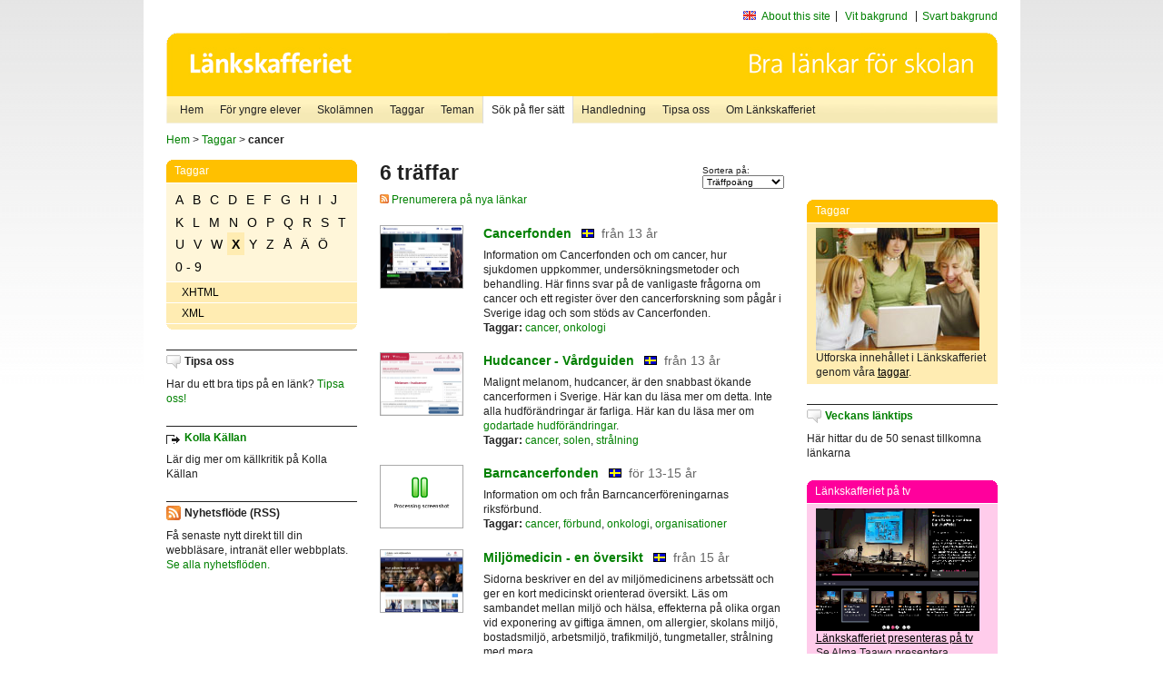

--- FILE ---
content_type: text/html
request_url: http://poasdebian.stacken.kth.se/v2/cgi-bin/search.cgi?mode=keywords&pattern=cancer&tag=X
body_size: 7004
content:
	<!DOCTYPE html PUBLIC "-//W3C//DTD XHTML 1.0 Transitional//EN" "http://www.w3.org/TR/xhtml1/DTD/xhtml1-transitional.dtd">
	<html xmlns="http://www.w3.org/1999/xhtml">
	<head>
<meta http-equiv="Content-Type" content="text/html; charset=iso-8859-1" />
<style type="text/css" media="screen">@import url("/v2/css/master_screen.css");</style>
<!--[if lt IE 7]>
	<link rel="stylesheet" type="text/css" href="/v2/css/master_ie6.css" media="screen">
<![endif]-->


<link rel="stylesheet" type="text/css" href="/v2/css/agoodid_edit.css" />
<style type="text/css" media="screen">
	@import url("/v2/css/agoodid_edit2.css");
</style>

<link rel="alternate stylesheet" type="text/css" media="screen" title="black-theme" href="/v2/css/agoodid_black.css" />

<!-- <script src="/v2/includes/analytics.js" type="text/javascript"></script> -->

<script src="/v2/includes/styleswitch.js" type="text/javascript">


/***********************************************
* Style Sheet Switcher v1.1- © Dynamic Drive DHTML code library (www.dynamicdrive.com)
* This notice MUST stay intact for legal use
* Visit Dynamic Drive at http://www.dynamicdrive.com/ for this script and 100s more
***********************************************/
</script>
<script type="text/javascript">
	function printerFriendlyOpen(URL)
		{
			printWindow = window.open(URL,'utskriftsvanlig','toolbar=no,directories=no,location=no,status=no,menubar=yes,scrollbars=yes,resizable=yes,copyhistory=no,width=668,height=600');
		       printWindow.focus();
		}
</script>
<script type="text/javascript">

  var _gaq = _gaq || [];
  _gaq.push(['_setAccount', 'UA-24364567-1']);
  _gaq.push(['_setDomainName', '.lankskafferiet.org']);
  _gaq.push(['_trackPageview']);

  (function() {
    var ga = document.createElement('script'); ga.type = 'text/javascript'; ga.async = true;
    ga.src = ('https:' == document.location.protocol ? 'https://ssl' : 'http://www') + '.google-analytics.com/ga.js';
    var s = document.getElementsByTagName('script')[0]; s.parentNode.insertBefore(ga, s);
  })();

</script>
<script type="text/javascript">
  function recordOutboundLink(link, category, action) {
    _gat._getTrackerByName()._trackEvent(category, action);
    setTimeout('', 100);
  }
</script>
  <title>Länkskafferiet - Sökresultat</title>

  <meta name="DC.Title" content="Sökresultat" />
	<link rel="SCHEMA.dc" href="http://www.dublincore.org/documents/dces/" />
    <meta name="DC.Identifier" content="http://poasdebian.stacken.kth.se/v2/cgi-bin/search.cgi?mode=keywords&pattern=cancer&tag=X" />
    <meta name="DC.Creator" content="Skolverket" />
    <meta name="DC.Subject" content="informations&aring;tervinning" />
    <meta name="DC.Subject" content="informationsk&auml;llor p&aring; Internet" />
    <meta name="DC.Subject" content="informationss&ouml;kning" />
    <meta name="DC.Subject" content="kvalitetsgranskade webbplatser" />
    <meta name="DC.Subject" content="l&auml;nklistor" />
    <meta name="DC.Subject" content="l&auml;nksamling" />
    <meta name="DC.Subject" content="l&auml;nktips" />
    <meta name="DC.Subject" content="s&ouml;kmotor" />
    <meta name="DC.Subject" content="s&ouml;ktj&auml;nst" />
    <meta name="DC.Subject" content="skol&auml;mnen" />
    <meta name="DC.Subject" content="&auml;mnessorterade l&auml;nkar" />
    <meta name="DC.Description" content="L&auml;nkskafferiet &auml;r Sveriges nationella &auml;mnesportal och &auml;r en del av det svenska Skoldatan&auml;tet, som drivs av Skolverket. Alla l&auml;nkar som beskrivs i databasen &auml;r granskade och utvalda f&ouml;r att vara till hj&auml;lp i skolarbetet, fr&auml;mst f&ouml;r elever mellan 10 och 15 &aring;r." />
    <meta name="DC.Publisher" content="Skolverket" />
    <meta name="DC.Date" scheme="W3CDTF" content="1995-06-12" />
    <meta name="DC.Type" scheme="DCMIType" content="Text" />
    <meta name="DC.Format" scheme="IMT" content="text/html" />
    <link rel="SCHEMA.imt" href="http://sunsite.auc.dk/RFC/rfc/rfc2046.html" />
    <meta name="DC.Language" scheme="ISO639-2" content="swe" />
    <meta name="DC.Relation.IsPartOf" scheme="URI" content="http://mktest.educ.umu.se" />
    <meta name="DC.Rights" content="Copyright &copy; 1996-2026 Skolverket" />

  </head>    
  <body>
  <div id="container">
	<div id="globalInfo">
<div id="siteNav">
<!--
		<a href="http://www.skolverket.se"><img class="mysk-logo" alt="" src="/v2/images/spacer.gif" height="18" width="81" /></a>
	
	<div id="breadcrumb">
		<a href="http://www.skolverket.se/itiskolan">
					&gt; IT i skolan</a>
			&gt; <a class="last" href="/">
					Länkskafferiet</a>

			</div>
-->
<ul id="search">
			</li>
	<li class="english">
            	<a href="/om/in_english/">
					About this site</a>			</li>
<!--
<li class="lyssna">
				<a href='http://spoxy4.insipio.com/generator/se/lankskafferiet.org/'  class="ISI_REMOVE" accesskey="L" target="_top">Lyssna</a>

			</li>
-->
<li class="standard-layout">
		<a href="javascript:chooseStyle('none', 60)" checked="checked">Vit bakgrund</a>
			</li>
		<li class="black-layout">
		<a href="javascript:chooseStyle('black-theme', 60)">Svart bakgrund</a>
			</li>
</ul>
			
</div>	
<div id="globalNav">
			<img width="915" height="100" border="0" alt="Länkskafferiet - kvalitetsgranskade länkar för skolarbetet" src='/v2/images/ls-toppbild-080214.gif' usemap="#HeadMap"/>
	<map id ="HeadMap"
		 name="HeadMap">
	<area shape="rect" alt='' title='Länkskafferiet - kvalitetsgranskade länkar för skolarbetet' coords="10,10,200,58" href='/v2/'/>
	</map>				
		<div id="corners-bigimage"></div>
			<div id="ul-background"></div>
			<ul>
<li class='catul-category catul-category-147'><a href='/v2/'>Hem</a></li>
<li class='catul-category catul-category-220'><a href='/ugglor/'>F&ouml;r yngre elever</a></li>
<li class='catul-category catul-category-260'><a href='/amnen/'>Skolämnen</a></li>
<li class='catul-category catul-category-148'><a href='/v2/cgi-bin/keywords.cgi'>Taggar</a></li>
<li class='catul-category catul-category-217'><a href='/teman/'>Teman</a></li>
<li class='active catul-category catul-category-217'><a href='/v2/cgi-bin/search.cgi?form=advanced'>S&ouml;k p&aring; fler s&auml;tt</a></li>
<li class='catul-category catul-category-244'><a href='/for-larare/'>Handledning</a></li>
<li class='catul-category catul-category-242'><a href='/tipsa-oss/'>Tipsa oss</a></li>
<li class='catul-category catul-category-240'><a class='active' href='/om/'>Om Länkskafferiet</a></li>
			</ul>
		</div>
		
    </div>
	<div class="nav-breadcrumbs">
		<p><a href="/">Hem</a> &gt; <a href="/v2/cgi-bin/keywords.cgi">Taggar</a> &gt; <strong>cancer</strong></p>
	</div>
	
	<div id="localNav">
		<div class="module-nav color-yellow">
			<h5>Taggar</h5>
          <ul class="tags-nav">
<li><a href="/v2/cgi-bin/search.cgi?mode=keywords&pattern=cancer&tag=A">A</a></li><li><a href="/v2/cgi-bin/search.cgi?mode=keywords&pattern=cancer&tag=B">B</a></li><li><a href="/v2/cgi-bin/search.cgi?mode=keywords&pattern=cancer&tag=C">C</a></li><li><a href="/v2/cgi-bin/search.cgi?mode=keywords&pattern=cancer&tag=D">D</a></li><li><a href="/v2/cgi-bin/search.cgi?mode=keywords&pattern=cancer&tag=E">E</a></li><li><a href="/v2/cgi-bin/search.cgi?mode=keywords&pattern=cancer&tag=F">F</a></li><li><a href="/v2/cgi-bin/search.cgi?mode=keywords&pattern=cancer&tag=G">G</a></li><li><a href="/v2/cgi-bin/search.cgi?mode=keywords&pattern=cancer&tag=H">H</a></li><li><a href="/v2/cgi-bin/search.cgi?mode=keywords&pattern=cancer&tag=I">I</a></li><li><a href="/v2/cgi-bin/search.cgi?mode=keywords&pattern=cancer&tag=J">J</a></li><li><a href="/v2/cgi-bin/search.cgi?mode=keywords&pattern=cancer&tag=K">K</a></li><li><a href="/v2/cgi-bin/search.cgi?mode=keywords&pattern=cancer&tag=L">L</a></li><li><a href="/v2/cgi-bin/search.cgi?mode=keywords&pattern=cancer&tag=M">M</a></li><li><a href="/v2/cgi-bin/search.cgi?mode=keywords&pattern=cancer&tag=N">N</a></li><li><a href="/v2/cgi-bin/search.cgi?mode=keywords&pattern=cancer&tag=O">O</a></li><li><a href="/v2/cgi-bin/search.cgi?mode=keywords&pattern=cancer&tag=P">P</a></li><li><a href="/v2/cgi-bin/search.cgi?mode=keywords&pattern=cancer&tag=Q">Q</a></li><li><a href="/v2/cgi-bin/search.cgi?mode=keywords&pattern=cancer&tag=R">R</a></li><li><a href="/v2/cgi-bin/search.cgi?mode=keywords&pattern=cancer&tag=S">S</a></li><li><a href="/v2/cgi-bin/search.cgi?mode=keywords&pattern=cancer&tag=T">T</a></li><li><a href="/v2/cgi-bin/search.cgi?mode=keywords&pattern=cancer&tag=U">U</a></li><li><a href="/v2/cgi-bin/search.cgi?mode=keywords&pattern=cancer&tag=V">V</a></li><li><a href="/v2/cgi-bin/search.cgi?mode=keywords&pattern=cancer&tag=W">W</a></li><li class='selected'><a href="/v2/cgi-bin/search.cgi?mode=keywords&pattern=cancer&tag=X">X</a></li><li><a href="/v2/cgi-bin/search.cgi?mode=keywords&pattern=cancer&tag=Y">Y</a></li><li><a href="/v2/cgi-bin/search.cgi?mode=keywords&pattern=cancer&tag=Z">Z</a></li><li><a href="/v2/cgi-bin/search.cgi?mode=keywords&pattern=cancer&tag=%C5">Å</a></li><li><a href="/v2/cgi-bin/search.cgi?mode=keywords&pattern=cancer&tag=%C4">Ä</a></li><li><a href="/v2/cgi-bin/search.cgi?mode=keywords&pattern=cancer&tag=%D6">Ö</a></li><li><a href="/v2/cgi-bin/search.cgi?mode=keywords&pattern=cancer&tag=0%20-%209">0 - 9</a></li>		</ul>
		<br class="clearer" />
            <ul>
<li class="catul-article"><a href="/v2/cgi-bin/search.cgi?mode=keywords;pattern=XHTML" target="_blank">XHTML</a> </li><li class="catul-article"><a href="/v2/cgi-bin/search.cgi?mode=keywords;pattern=XML" target="_blank">XML</a> </li>             </ul>
			<div class="bottom"></div>
		</div>
	
		<div class="module-line">
			<h5 class="comment icon">Tipsa oss</h5>
			<p>Har du ett bra tips på en länk? <a href="/tipsa-oss">Tipsa oss!</a></p>
		</div>

		<div class="module-line">
			<h5><a class="external icon" href="http://kollakallan.skolverket.se/kallkritik/lathund/" target="_blank">Kolla Källan</a></h5>
			<p>Lär dig mer om källkritik på Kolla Källan</p>
		</div>
		
		<div class="module-line">
			<h5 class="rss icon">Nyhetsflöde (RSS)</h5>
			<p>F&aring; senaste nytt direkt till din webbl&auml;sare, intran&auml;t eller webbplats.<br /><a href="/om/importera_nyheter/" title="Alla nyhetsfl&ouml;den fr&aring;n L&auml;nkskafferiet och It f&ouml;r pedagoger samt en beskrivning av hur du kan h&auml;mta nyhetsfl&ouml;den">Se alla nyhetsflöden.</a></p>
		</div>
		
		
	    
	</div>
 
	<div id="content">
        <h1>6 träffar</h1>
        <div class="search-sortorder">
					Sortera på:
					<form action="" method="post">
						<select name="sort" onchange="this.form.submit();">
						
							<option selected="selected" value="relevans">Träffpoäng</option>
							<option  value="age">Ålder</option>
							<option  value="lang">Språk</option>
						</select>
						<!-- <input type="hidden" name="filterid" value="" />
	          			<input type="hidden" name="filterstring" value="" /> -->
	          			<input type="hidden" name="pattern" value="cancer" />
						<input type="hidden" name="mode" value="keywords" />
						<input type="hidden" name="page" value="" />
						<input type="hidden" name="form" value="simple" />
					</form>
				</div>
        <div class="lankskafferiet-hits">
			<p><a href="/rss/rss.html"><img src="/v2/images/feed-icon-10x10.jpg" alt="RSS"> Prenumerera på nya länkar</a></p>
            
              <!-- Hit nr : 0 -->
              <!--  Postid: 2371 -->
              <!--  Subject: V-Vk -->
              <!--  Owner: Magareta Hellström -->
              <!--  Aspect: Fråga en expert -->
              <!--  Newlink: Nej -->
              <!--  Classification: Vep -->
              <!--  Keywords: onkologi, cancer -->
    	<div class="one-article">
     <div class="image"> <a href="https://www.cancerfonden.se/" onclick="javascript:recordOutboundLink(this, 'Outbound Links', this.href);" target="_blank"><img class="thumb" src="https://api.thumbalizr.com/?url=https://www.cancerfonden.se/&api_key=1PHdALkd1vQJS3lfQSK2zuRh&width=360&quality=90&encoding=jpg" alt="Cancerfonden"  width="90" height="68" /><a></div>
      
				<div class="text">
					<h2><a href="https://www.cancerfonden.se/" onclick="javascript:recordOutboundLink(this, 'Outbound Links', this.href);" target="_blank">Cancerfonden</a>
						<span class="language">&nbsp;<img src="/v2/images/flaggor/Svenska.gif" alt="Webbplatsen har innehåll på Svenska" onmouseover="window.status = 'Webbplatsen har innehåll på Svenska'" onmouseout="window.status = ''" border="0" height="10" width="14" /></span>
						<span class="age">fr&aring;n 13 &aring;r</span>
					</h2>					
					<p>Information om Cancerfonden och om cancer, hur sjukdomen uppkommer, undersökningsmetoder och behandling. Här finns svar på de vanligaste frågorna  om cancer och ett register över den cancerforskning som pågår i Sverige idag och som stöds av Cancerfonden.
					<br />
                      <strong>Taggar:</strong> <a href="/v2/cgi-bin/search.cgi?mode=keywords&amp;pattern=cancer" title="Taggar: cancer" onmouseover="self.status='Taggar: cancer'; return true">cancer</a>,  <a href="/v2/cgi-bin/search.cgi?mode=keywords&amp;pattern=onkologi" title="Taggar: onkologi" onmouseover="self.status='Taggar: onkologi'; return true">onkologi</a>
</p>
				</div>
		</div>
            
              <!-- Hit nr : 1 -->
              <!--  Postid: 11581 -->
              <!--  Subject: V-Vk -->
              <!--  Owner: Magareta Hellström -->
              <!--  Aspect: Ingen aspekt -->
              <!--  Newlink: Nej -->
              <!--  Classification: Vem, Vep -->
              <!--  Keywords: cancer, hudcancer, melanom, huden, solen, strålning -->
    	<div class="one-article">
     <div class="image"> <a href="https://www.1177.se/Vastra-Gotaland/Tema/Cancer/Cancerformer-och-fakta/Cancerformer/Hudcancer-malignt-melanom/" onclick="javascript:recordOutboundLink(this, 'Outbound Links', this.href);" target="_blank"><img class="thumb" src="https://api.thumbalizr.com/?url=https://www.1177.se/Vastra-Gotaland/Tema/Cancer/Cancerformer-och-fakta/Cancerformer/Hudcancer-malignt-melanom/&api_key=1PHdALkd1vQJS3lfQSK2zuRh&width=360&quality=90&encoding=jpg" alt="Hudcancer - Vårdguiden"  width="90" height="68" /><a></div>
      
				<div class="text">
					<h2><a href="https://www.1177.se/Vastra-Gotaland/Tema/Cancer/Cancerformer-och-fakta/Cancerformer/Hudcancer-malignt-melanom/" onclick="javascript:recordOutboundLink(this, 'Outbound Links', this.href);" target="_blank">Hudcancer - Vårdguiden</a>
						<span class="language">&nbsp;<img src="/v2/images/flaggor/Svenska.gif" alt="Webbplatsen har innehåll på Svenska" onmouseover="window.status = 'Webbplatsen har innehåll på Svenska'" onmouseout="window.status = ''" border="0" height="10" width="14" /></span>
						<span class="age">fr&aring;n 13 &aring;r</span>
					</h2>					
					<p>Malignt melanom, hudcancer, är den snabbast ökande cancerformen i Sverige. Här kan du läsa mer om detta. Inte alla hudförändringar är farliga. Här kan du läsa mer om <a href="https://www.1177.se/Vastra-Gotaland/Fakta-och-rad/Sjukdomar/Godartade-hudforandringar/"> godartade hudförändringar</a>.
					<br />
                      <strong>Taggar:</strong> <a href="/v2/cgi-bin/search.cgi?mode=keywords&amp;pattern=cancer" title="Taggar: cancer" onmouseover="self.status='Taggar: cancer'; return true">cancer</a>,  <a href="/v2/cgi-bin/search.cgi?mode=keywords&amp;pattern=solen" title="Taggar: solen" onmouseover="self.status='Taggar: solen'; return true">solen</a>,  <a href="/v2/cgi-bin/search.cgi?mode=keywords&amp;pattern=str%E5lning" title="Taggar: strålning" onmouseover="self.status='Taggar: strålning'; return true">strålning</a>
</p>
				</div>
		</div>
            
              <!-- Hit nr : 2 -->
              <!--  Postid: 2769 -->
              <!--  Subject: V-Vk -->
              <!--  Owner: Magareta Hellström -->
              <!--  Aspect: Organisationer, institutioner och föreningar -->
              <!--  Newlink: Nej -->
              <!--  Classification: Vep -->
              <!--  Keywords: cancer, onkologi, förbund, organisationer -->
    	<div class="one-article">
     <div class="image"> <a href="https://www.barncancerfonden.se/" onclick="javascript:recordOutboundLink(this, 'Outbound Links', this.href);" target="_blank"><img class="thumb" src="https://api.thumbalizr.com/?url=https://www.barncancerfonden.se/&api_key=1PHdALkd1vQJS3lfQSK2zuRh&width=360&quality=90&encoding=jpg" alt="Barncancerfonden"  width="90" height="68" /><a></div>
      
				<div class="text">
					<h2><a href="https://www.barncancerfonden.se/" onclick="javascript:recordOutboundLink(this, 'Outbound Links', this.href);" target="_blank">Barncancerfonden</a>
						<span class="language">&nbsp;<img src="/v2/images/flaggor/Svenska.gif" alt="Webbplatsen har innehåll på Svenska" onmouseover="window.status = 'Webbplatsen har innehåll på Svenska'" onmouseout="window.status = ''" border="0" height="10" width="14" /></span>
						<span class="age">f&ouml;r 13-15 &aring;r</span>
					</h2>					
					<p>Information om och från Barncancerföreningarnas riksförbund.
					<br />
                      <strong>Taggar:</strong> <a href="/v2/cgi-bin/search.cgi?mode=keywords&amp;pattern=cancer" title="Taggar: cancer" onmouseover="self.status='Taggar: cancer'; return true">cancer</a>,  <a href="/v2/cgi-bin/search.cgi?mode=keywords&amp;pattern=f%F6rbund" title="Taggar: förbund" onmouseover="self.status='Taggar: förbund'; return true">förbund</a>,  <a href="/v2/cgi-bin/search.cgi?mode=keywords&amp;pattern=onkologi" title="Taggar: onkologi" onmouseover="self.status='Taggar: onkologi'; return true">onkologi</a>,  <a href="/v2/cgi-bin/search.cgi?mode=keywords&amp;pattern=organisationer" title="Taggar: organisationer" onmouseover="self.status='Taggar: organisationer'; return true">organisationer</a>
</p>
				</div>
		</div>
            
              <!-- Hit nr : 3 -->
              <!--  Postid: 1357 -->
              <!--  Subject: Vl-Vx -->
              <!--  Owner: Magareta Hellström -->
              <!--  Aspect: Ingen aspekt -->
              <!--  Newlink: Nej -->
              <!--  Classification: Vnbb -->
              <!--  Keywords: miljömedicin, miljögifter, kemiska hälsorisker, strålning, cancer, allergi, allergiska sjukdomar, allergiker, radon, elektromagnetisk strålning, bly -->
    	<div class="one-article">
     <div class="image"> <a href="http://ammuppsala.se/?headId=6" onclick="javascript:recordOutboundLink(this, 'Outbound Links', this.href);" target="_blank"><img class="thumb" src="https://api.thumbalizr.com/?url=http://ammuppsala.se/?headId=6&api_key=1PHdALkd1vQJS3lfQSK2zuRh&width=360&quality=90&encoding=jpg" alt="Miljömedicin - en översikt"  width="90" height="68" /><a></div>
      
				<div class="text">
					<h2><a href="http://ammuppsala.se/?headId=6" onclick="javascript:recordOutboundLink(this, 'Outbound Links', this.href);" target="_blank">Miljömedicin - en översikt</a>
						<span class="language">&nbsp;<img src="/v2/images/flaggor/Svenska.gif" alt="Webbplatsen har innehåll på Svenska" onmouseover="window.status = 'Webbplatsen har innehåll på Svenska'" onmouseout="window.status = ''" border="0" height="10" width="14" /></span>
						<span class="age">fr&aring;n 15 &aring;r</span>
					</h2>					
					<p>Sidorna beskriver en del av miljömedicinens arbetssätt och ger en kort medicinskt orienterad översikt. Läs om sambandet mellan miljö och hälsa, effekterna på olika organ vid exponering av giftiga ämnen, om allergier, skolans miljö, bostadsmiljö, arbetsmiljö, trafikmiljö, tungmetaller, strålning med mera.
					<br />
                      <strong>Taggar:</strong> <a href="/v2/cgi-bin/search.cgi?mode=keywords&amp;pattern=allergi" title="Taggar: allergi" onmouseover="self.status='Taggar: allergi'; return true">allergi</a>,  <a href="/v2/cgi-bin/search.cgi?mode=keywords&amp;pattern=allergiker" title="Taggar: allergiker" onmouseover="self.status='Taggar: allergiker'; return true">allergiker</a>,  <a href="/v2/cgi-bin/search.cgi?mode=keywords&amp;pattern=allergiska%20sjukdomar" title="Taggar: allergiska sjukdomar" onmouseover="self.status='Taggar: allergiska sjukdomar'; return true">allergiska sjukdomar</a>,  <a href="/v2/cgi-bin/search.cgi?mode=keywords&amp;pattern=cancer" title="Taggar: cancer" onmouseover="self.status='Taggar: cancer'; return true">cancer</a>,  <a href="/v2/cgi-bin/search.cgi?mode=keywords&amp;pattern=elektromagnetisk%20str%E5lning" title="Taggar: elektromagnetisk strålning" onmouseover="self.status='Taggar: elektromagnetisk strålning'; return true">elektromagnetisk strålning</a>,  <a href="/v2/cgi-bin/search.cgi?mode=keywords&amp;pattern=kemiska%20h%E4lsorisker" title="Taggar: kemiska hälsorisker" onmouseover="self.status='Taggar: kemiska hälsorisker'; return true">kemiska hälsorisker</a>,  <a href="/v2/cgi-bin/search.cgi?mode=keywords&amp;pattern=milj%F6gifter" title="Taggar: miljögifter" onmouseover="self.status='Taggar: miljögifter'; return true">miljögifter</a>,  <a href="/v2/cgi-bin/search.cgi?mode=keywords&amp;pattern=milj%F6medicin" title="Taggar: miljömedicin" onmouseover="self.status='Taggar: miljömedicin'; return true">miljömedicin</a>,  <a href="/v2/cgi-bin/search.cgi?mode=keywords&amp;pattern=radon" title="Taggar: radon" onmouseover="self.status='Taggar: radon'; return true">radon</a>,  <a href="/v2/cgi-bin/search.cgi?mode=keywords&amp;pattern=str%E5lning" title="Taggar: strålning" onmouseover="self.status='Taggar: strålning'; return true">strålning</a>
</p>
				</div>
		</div>
            
              <!-- Hit nr : 4 -->
              <!--  Postid: 8142 -->
              <!--  Subject: Ue -->
              <!--  Owner: Ann-Christine Fredriksson -->
              <!--  Aspect: Ingen aspekt -->
              <!--  Newlink: Nej -->
              <!--  Classification: Ueaba, Ue.0482, Ued, Qdda, Pmbb -->
              <!--  Keywords: genmodifierade livsmedel, genteknik, celler, biokemi, bioteknik, cancer, kloning, DNA, växtförädling -->
    	<div class="one-article">
     <div class="image"> <a href="https://www.forskning.se/nya-biologin/" onclick="javascript:recordOutboundLink(this, 'Outbound Links', this.href);" target="_blank"><img class="thumb" src="https://api.thumbalizr.com/?url=https://www.forskning.se/nya-biologin/&api_key=1PHdALkd1vQJS3lfQSK2zuRh&width=360&quality=90&encoding=jpg" alt="Nya Biologin - forskning.se"  width="90" height="68" /><a></div>
      
				<div class="text">
					<h2><a href="https://www.forskning.se/nya-biologin/" onclick="javascript:recordOutboundLink(this, 'Outbound Links', this.href);" target="_blank">Nya Biologin - forskning.se</a>
						<span class="language">&nbsp;<img src="/v2/images/flaggor/Svenska.gif" alt="Webbplatsen har innehåll på Svenska" onmouseover="window.status = 'Webbplatsen har innehåll på Svenska'" onmouseout="window.status = ''" border="0" height="10" width="14" /></span>
						<span class="age">fr&aring;n 13 &aring;r</span>
					</h2>					
					<p>Ett omfattande läromedel om genteknik, med faktatexter, filmklipp och simulationer. Lär dig om stamceller, gener och proteiner och hur de påverkar oss, om hur genteknik används och utvecklas inom medicin, jordbruk och industri, samt om forskning inom modern genteknik och medicin.
					<br />
                      <strong>Taggar:</strong> <a href="/v2/cgi-bin/search.cgi?mode=keywords&amp;pattern=DNA" title="Taggar: DNA" onmouseover="self.status='Taggar: DNA'; return true">DNA</a>,  <a href="/v2/cgi-bin/search.cgi?mode=keywords&amp;pattern=biokemi" title="Taggar: biokemi" onmouseover="self.status='Taggar: biokemi'; return true">biokemi</a>,  <a href="/v2/cgi-bin/search.cgi?mode=keywords&amp;pattern=bioteknik" title="Taggar: bioteknik" onmouseover="self.status='Taggar: bioteknik'; return true">bioteknik</a>,  <a href="/v2/cgi-bin/search.cgi?mode=keywords&amp;pattern=cancer" title="Taggar: cancer" onmouseover="self.status='Taggar: cancer'; return true">cancer</a>,  <a href="/v2/cgi-bin/search.cgi?mode=keywords&amp;pattern=celler" title="Taggar: celler" onmouseover="self.status='Taggar: celler'; return true">celler</a>,  <a href="/v2/cgi-bin/search.cgi?mode=keywords&amp;pattern=genmodifierade%20livsmedel" title="Taggar: genmodifierade livsmedel" onmouseover="self.status='Taggar: genmodifierade livsmedel'; return true">genmodifierade livsmedel</a>,  <a href="/v2/cgi-bin/search.cgi?mode=keywords&amp;pattern=genteknik" title="Taggar: genteknik" onmouseover="self.status='Taggar: genteknik'; return true">genteknik</a>,  <a href="/v2/cgi-bin/search.cgi?mode=keywords&amp;pattern=kloning" title="Taggar: kloning" onmouseover="self.status='Taggar: kloning'; return true">kloning</a>,  <a href="/v2/cgi-bin/search.cgi?mode=keywords&amp;pattern=v%E4xtf%F6r%E4dling" title="Taggar: växtförädling" onmouseover="self.status='Taggar: växtförädling'; return true">växtförädling</a>
</p>
				</div>
		</div>
            
              <!-- Hit nr : 5 -->
              <!--  Postid: 9419 -->
              <!--  Subject: V-Vk -->
              <!--  Owner: Magareta Hellström -->
              <!--  Aspect: Ingen aspekt -->
              <!--  Newlink: Nej -->
              <!--  Classification: Vebg, Ohic -->
              <!--  Keywords: tobak, rökning, tobaksrökning, snusning, droger, drogmissbruk, cancer, KOL -->
    	<div class="one-article">
     <div class="image"> <a href="https://www.slutarokalinjen.se/" onclick="javascript:recordOutboundLink(this, 'Outbound Links', this.href);" target="_blank"><img class="thumb" src="https://api.thumbalizr.com/?url=https://www.slutarokalinjen.se/&api_key=1PHdALkd1vQJS3lfQSK2zuRh&width=360&quality=90&encoding=jpg" alt="Sluta-Röka-Linjen"  width="90" height="68" /><a></div>
      
				<div class="text">
					<h2><a href="https://www.slutarokalinjen.se/" onclick="javascript:recordOutboundLink(this, 'Outbound Links', this.href);" target="_blank">Sluta-Röka-Linjen</a>
						<span class="language">&nbsp;<img src="/v2/images/flaggor/Svenska.gif" alt="Webbplatsen har innehåll på Svenska" onmouseover="window.status = 'Webbplatsen har innehåll på Svenska'" onmouseout="window.status = ''" border="0" height="10" width="14" /></span>
						<span class="age">fr&aring;n 13 &aring;r</span>
					</h2>					
					<p>En webbplats med information om hur man slutar röka och snusa.
					<br />
                      <strong>Taggar:</strong> <a href="/v2/cgi-bin/search.cgi?mode=keywords&amp;pattern=cancer" title="Taggar: cancer" onmouseover="self.status='Taggar: cancer'; return true">cancer</a>,  <a href="/v2/cgi-bin/search.cgi?mode=keywords&amp;pattern=droger" title="Taggar: droger" onmouseover="self.status='Taggar: droger'; return true">droger</a>,  <a href="/v2/cgi-bin/search.cgi?mode=keywords&amp;pattern=drogmissbruk" title="Taggar: drogmissbruk" onmouseover="self.status='Taggar: drogmissbruk'; return true">drogmissbruk</a>,  <a href="/v2/cgi-bin/search.cgi?mode=keywords&amp;pattern=r%F6kning" title="Taggar: rökning" onmouseover="self.status='Taggar: rökning'; return true">rökning</a>,  <a href="/v2/cgi-bin/search.cgi?mode=keywords&amp;pattern=snusning" title="Taggar: snusning" onmouseover="self.status='Taggar: snusning'; return true">snusning</a>,  <a href="/v2/cgi-bin/search.cgi?mode=keywords&amp;pattern=tobak" title="Taggar: tobak" onmouseover="self.status='Taggar: tobak'; return true">tobak</a>,  <a href="/v2/cgi-bin/search.cgi?mode=keywords&amp;pattern=tobaksr%F6kning" title="Taggar: tobaksrökning" onmouseover="self.status='Taggar: tobaksrökning'; return true">tobaksrökning</a>
</p>
				</div>
		</div>
    		<p class="lankskafferiet-pagination"> &nbsp;</p>
    		</div>

         </div>          
	<div id="sidebar">
<div class="module-simple">
			<script type="text/javascript" src="/v2/includes/swfobject.js"></script>
						<div id="backflash"></div>
								<script type="text/javascript">
											var so2 = new SWFObject("/v2/includes/ls_hem-knapp.swf", "mymovie", "210", "100", "8", "#FFFFFF");
														so2.addParam("wmode","transparent");

														so2.write("backflash");
																</script>
																
</div>

<br /><br />

<div class="module-rounded color-yellow">
<h5>Taggar</h5>
 <p> <a href="http://lankskafferiet.org/v2/cgi-bin/keywords.cgi" target="_blank"><img height="135" width="180" src="/bilder/elever.JPG" alt="Elever tittar på Länkskafferiets taggar"/></a> <br />
   Utforska  inneh&aring;llet i L&auml;nkskafferiet genom v&aring;ra <a href="http://lankskafferiet.org/v2/cgi-bin/keywords.cgi" target="_blank">taggar</a>.<br />
</div>

<div class="module-line">
<h5 class="comment icon"><a href="http://lankskafferiet.org/nya-lankar/" target="_blank">Veckans l&auml;nktips</a></h5>
<p>H&auml;r hittar du de 50 senast tillkomna l&auml;nkarna<br />
</p>
</div>

<div class="module-rounded color-pink">
  <h5>Länkskafferiet p&aring; tv</h5>
  <p><a href="http://www.ur.se/play/160907" target="_blank"><img height="135" width="180" src="/bilder/URPlay.gif" alt="Länkskafferiet presenteras på tv"/></a><br />
    <a href="http://www.ur.se/play/160907" target="_blank">Länkskafferiet presenteras på tv</a><br />
    Se Alma Taawo presentera L&auml;nkskafferiet i Kunskapskanalen.<br> 
  </p>
</div>


<div class="module-rounded color-yellow">
<h5>Creative Commons</h5>
 <p><a href="https://www.skolverket.se/publikationer?id=2713" target="_blank"><img height="141" width="100" src="/bilder/ccfolder.jpg" alt="Ladda ner Skolverkets Creative Commons-broschyr"/></a><br />
 <a href="https://www.skolverket.se/publikationer?id=2713" target="_blank"><strong>Ladda ner Skolverkets Creative Commons-guide</strong></a>.<br />
</div>

<div class="module-line">
  <h5 class="info icon">Skolverket om k&auml;llkritik</h5>
  <p><a href="http://www.skolverket.se/skolutveckling/resurser-for-larande/kollakallan" target="_blank">K&auml;llkritik f&ouml;r yngre elever</a><br />
  <a href="https://www.skolverket.se/skolutveckling/inspiration-och-stod-i-arbetet/stod-i-arbetet/kallkritik-i-gymnasieskolan" target="_blank">K&auml;llkritik i gymnasieskolan</a><br />
  <a href="https://www.skolverket.se/skolutveckling/inspiration-och-stod-i-arbetet/stod-i-arbetet/guide-for-kallkritik-for-larare" target="_blank">Guide f&ouml;r k&auml;llkritik f&ouml;r l&auml;rare</a><br />
  <a href="https://www.skolverket.se/skolutveckling/inspiration-och-stod-i-arbetet/stod-i-arbetet/resurser-for-undervisning-i-kallkritik" target="_blank">Resurser f&ouml;r undervisning i k&auml;llkritik</a></p>
 
</div>

<div class="module-line">
  <h5 class="comment icon">Sökruta p&aring; din egen sajt</h5>
Lägg Länkskafferiets sökruta <a href="http://lankskafferiet.org/for-larare/widget/" target="_blank">på din egen sajt</a>.</div>
    </div>
 
		<div id="footer">
		<p class="updated">
	Senast uppdaterad: 2026-01-16<br />
	Webbansvar: <a href="mailto:alma.taawo@skolverket.se">Alma Taawo</a><br />
	<br />
	<br />
	<a href="http://www.artviper.net" title="professional website design artViper">Thumbshots by professional website design</a>

	</p>

<p class="address">
UniPoll AB<br /> 
Aln&auml;sv&auml;gen 5
<br />
17078 Solna<br />
Telefon: 08-52 48 41 23<br />
Mobil: 070 - 533 94 29<br />
E-post: <a href="mailto:info.se">info.se</a>
</p>

	
 </div>
</div> <!-- container slut -->
</body>
</html>
